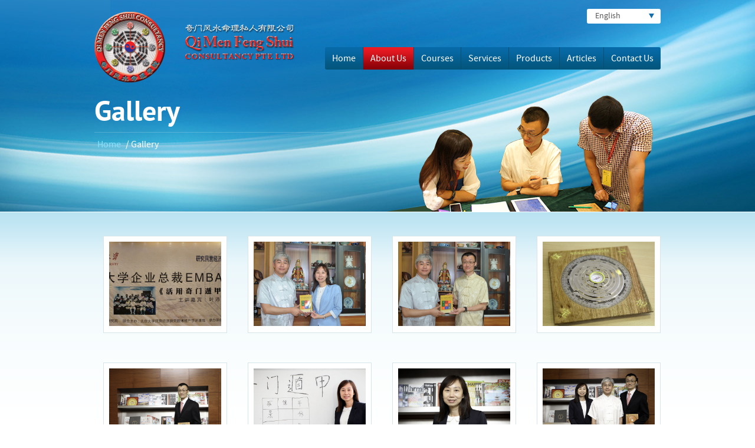

--- FILE ---
content_type: text/html; charset=UTF-8
request_url: http://mqimen.com/gallery/
body_size: 3176
content:
<!DOCTYPE html>
<!--[if IE 7]>
<html class="ie ie7" lang="en-US">
<![endif]-->
<!--[if IE 8]>
<html class="ie ie8" lang="en-US">
<![endif]-->
<!--[if !(IE 7) & !(IE 8)]><!-->
<html lang="en-US">
<!--<![endif]-->
<head>
<link rel="shortcut icon" href="http://mqimen.com/wp-content/themes/qimenfengshui/favicon.ico" type="image/x-icon">
<link rel="icon" href="http://mqimen.com/wp-content/themes/qimenfengshui/favicon.ico" type="image/x-icon">
	<meta charset="UTF-8">
	<meta name="viewport" content="width=device-width">
	<title>Gallery | Qimen Feng Shui Consultancy</title>
	<link rel="profile" href="http://gmpg.org/xfn/11">
	<link rel="pingback" href="http://mqimen.com/xmlrpc.php">
	<!--[if lt IE 9]>
	<script src="http://mqimen.com/wp-content/themes/qimenfengshui/js/html5.js"></script>
	<![endif]-->
    <link href="http://mqimen.com/wp-content/themes/qimenfengshui/css/reset.css" rel="stylesheet" type="text/css" media="all" />
    <link href="http://mqimen.com/wp-content/themes/qimenfengshui/css/template.css" rel="stylesheet" type="text/css" media="all" />	
    <link href="http://mqimen.com/wp-content/themes/qimenfengshui/css/responsive.css" rel="stylesheet" type="text/css" media="all" />
    <link href="http://mqimen.com/wp-content/themes/qimenfengshui/css/jquery.bxslider.css" rel="stylesheet" type="text/css" media="all" />
    <link href="http://mqimen.com/wp-content/themes/qimenfengshui/css/asPopup.css" rel="stylesheet" type="text/css" media="all" />
    
	<script src="http://mqimen.com/wp-content/themes/qimenfengshui/js/jquery-1.11.1.min.js" type="text/javascript"></script>
    <script src="http://mqimen.com/wp-content/themes/qimenfengshui/js/jquery.bxslider.min.js" type="text/javascript"></script>
    <script src="http://mqimen.com/wp-content/themes/qimenfengshui/js/jquery-popup.js" type="text/javascript"></script> 
    <script src="http://mqimen.com/wp-content/themes/qimenfengshui/js/common.js" type="text/javascript"></script>
    <script src="http://mqimen.com/wp-content/themes/qimenfengshui/js/scroll.js"></script>
	
  
 <style>
   h2, h5 {margin-bottom:30px;}
  p {text-align: justify; margin-top:10px; margin-bottom:20px;}
   @media (min-width:768px) {
     #containt .gallery-box {margin-left:15px; margin-bottom:10px;}
     }
   @media (min-width: 768px) and (max-width: 934px) {
   .col-6-12 {width: 70%;}
   .grid.grid-pad .col-6-12 {width: 30%;}
     }
   @media (max-width: 767px) {
     #containt .gallery-box {margin-right: 15px; margin-bottom: 10px;}
     }
  </style> 
</head>

<body>
<div id="wrapper"> 

<!---Top Bg Start--->
  
  <div class="top-bg about"> 
    <!---Header Start--->
    <div id="header">
      <div class="row">
        <div class="col col-1-1">
          <div class="logo"><img style="max-width: 100%;height:auto" src="http://mqimen.com/wp-content/uploads/2014/12/qimen-logo.png" alt="Qimen Fengshui Consultancy" title="Qimen Fengshui Consultancy homepage" /></div>
          <div class="header-right">
            <ul class="dropdown floatR">
              <li><a href="#">English &nbsp;&nbsp;&nbsp;&nbsp;&nbsp;&nbsp;&nbsp;&nbsp;&nbsp; <img src="http://mqimen.com/wp-content/themes/qimenfengshui/images/icon-down.png"></a>
                <div class="subs">
                  <div>
                    <ul>
                      <li>
                        <ul>
                          <li>
                                                    <a href="http://mqimen.com/home-page/gallery-chinese/">中文</a>
					                                </li>
                        </ul>
                      </li>
                    </ul>
                  </div>
                </div>
              </li>
            </ul>
            <div class="navigation">
              <ul class="mainmenu">
                <div class="menu-mainmenu-container"><ul id="menu-mainmenu" class="menu"><li id="menu-item-49" class="menu-item menu-item-type-post_type menu-item-object-page menu-item-49"><a href="http://mqimen.com/home-page/">Home</a></li>
<li id="menu-item-1116" class="menu-item menu-item-type-post_type menu-item-object-page current-menu-ancestor current-menu-parent current_page_parent current_page_ancestor menu-item-has-children menu-item-1116"><a href="http://mqimen.com/about-us/">About Us</a>
<ul class="sub-menu">
	<li id="menu-item-1289" class="menu-item menu-item-type-post_type menu-item-object-page current-menu-item page_item page-item-774 current_page_item menu-item-1289"><a href="http://mqimen.com/gallery/">Gallery</a></li>
</ul>
</li>
<li id="menu-item-193" class="menu-item menu-item-type-post_type menu-item-object-page menu-item-193"><a href="http://mqimen.com/courses/">Courses</a></li>
<li id="menu-item-194" class="menu-item menu-item-type-post_type menu-item-object-page menu-item-194"><a href="http://mqimen.com/services/">Services</a></li>
<li id="menu-item-192" class="menu-item menu-item-type-post_type menu-item-object-page menu-item-192"><a href="http://mqimen.com/product/">Products</a></li>
<li id="menu-item-1248" class="menu-item menu-item-type-post_type menu-item-object-page menu-item-1248"><a href="http://mqimen.com/articles/">Articles</a></li>
<li id="menu-item-265" class="menu-item menu-item-type-post_type menu-item-object-page menu-item-265"><a href="http://mqimen.com/contact-us/">Contact Us</a></li>
</ul></div>              </ul>
            </div>
            <!---Mobile Navigation Start--->
            <div class="mobile-nav">
              <div class="mobile-menu"><a href="javascript:void(0)" ></a></div>
              <ul class="mobile-navigation">
                <div class="menu-mainmenu-container"><ul id="menu-mainmenu-1" class="menu"><li class="menu-item menu-item-type-post_type menu-item-object-page menu-item-49"><a href="http://mqimen.com/home-page/">Home</a></li>
<li class="menu-item menu-item-type-post_type menu-item-object-page current-menu-ancestor current-menu-parent current_page_parent current_page_ancestor menu-item-has-children menu-item-1116"><a href="http://mqimen.com/about-us/">About Us</a>
<ul class="sub-menu">
	<li class="menu-item menu-item-type-post_type menu-item-object-page current-menu-item page_item page-item-774 current_page_item menu-item-1289"><a href="http://mqimen.com/gallery/">Gallery</a></li>
</ul>
</li>
<li class="menu-item menu-item-type-post_type menu-item-object-page menu-item-193"><a href="http://mqimen.com/courses/">Courses</a></li>
<li class="menu-item menu-item-type-post_type menu-item-object-page menu-item-194"><a href="http://mqimen.com/services/">Services</a></li>
<li class="menu-item menu-item-type-post_type menu-item-object-page menu-item-192"><a href="http://mqimen.com/product/">Products</a></li>
<li class="menu-item menu-item-type-post_type menu-item-object-page menu-item-1248"><a href="http://mqimen.com/articles/">Articles</a></li>
<li class="menu-item menu-item-type-post_type menu-item-object-page menu-item-265"><a href="http://mqimen.com/contact-us/">Contact Us</a></li>
</ul></div>              </ul>
            </div>
            <!---Mobile Navigation End---> 
          </div>
        </div>
      </div>
    </div>
    <!---Header End---> 

    <!---Bnnaer Start--->
    <div class="banner">
      <div class="row">
        <div class="col col-1-2">
          <div class="banner-left floatL">
            <h1>Gallery</h1>
            <div class="about-border"><img src="http://mqimen.com/wp-content/themes/qimenfengshui/images/about-border.png"></div>
            <div class="breadcrumb">
			<div class="breadcrumb"><a href="http://mqimen.com">Home</a>  / Gallery</div></div>
          </div>
        </div>
        <div class="col col-1-2">
          <div class="about-img floatR"><img src="http://mqimen.com/wp-content/uploads/2014/12/services-banner.png" style="margin-top:1px;"></div>
        </div>
      </div>
    </div>
    <!---Bnnaer End---> 
  </div>
<!---Top Bg End---> 
<!--Container Start-->
<div id="containt"> 
<div class="welcome gallery-welcome">
<div class="row">
<div class="col col-1-4">
<div class="gallery-box"><a class="popup-gallery" href="http://mqimen.com/wp-content/uploads/2015/01/QMDJ-1.png" data-popup-group="gallery5" data-popup-autosize="false"> <img src="http://mqimen.com/wp-content/uploads/2015/01/QMDJ.jpg" style="width:100%;" draggable="false" alt="gallery-contain"/></a></div>
</div>
<div class="col col-1-4">
<div class="gallery-box"><a class="popup-gallery" href="http://mqimen.com/wp-content/uploads/2014/12/QMDJ1.jpg" data-popup-group="gallery5" data-popup-autosize="false"><img src="http://mqimen.com/wp-content/uploads/2014/12/QMDJ1.jpg" style="width:100%;" alt="gallery-contain" /></a></div>
</div>
<div class="col col-1-4">
<div class="gallery-box"><a class="popup-gallery" href="http://mqimen.com/wp-content/uploads/2014/12/QMDJ2.jpg" data-popup-group="gallery5" data-popup-autosize="false"><img src="http://mqimen.com/wp-content/uploads/2014/12/QMDJ2.jpg" style="width:100%;" alt="gallery-contain" /></a></div>
</div>
<div class="col col-1-4">
<div class="gallery-box"><a class="popup-gallery" href="http://mqimen.com/wp-content/uploads/2015/01/QMDJ3.jpg" data-popup-group="gallery5" data-popup-autosize="false"> <img src="http://mqimen.com/wp-content/uploads/2015/01/QMDJ3.jpg" style="width:100%;" alt="gallery-contain" /></a></div>
</div>
<div class="col col-1-4">
<div class="gallery-box"><a class="popup-gallery" href="http://mqimen.com/wp-content/uploads/2015/01/QMDJ4.jpg" data-popup-group="gallery5" data-popup-autosize="false"> <img src="http://mqimen.com/wp-content/uploads/2015/01/QMDJ4.jpg" style="width:100%;" alt="gallery-contain" /></a></div>
</div>
<div class="col col-1-4">
<div class="gallery-box"><a class="popup-gallery" href="http://mqimen.com/wp-content/uploads/2015/01/QMDJ5.jpg" data-popup-group="gallery5" data-popup-autosize="false"> <img src="http://mqimen.com/wp-content/uploads/2015/01/QMDJ5.jpg" style="width:100%;" alt="gallery-contain" /></a></div>
</div>
<div class="col col-1-4">
<div class="gallery-box"><a class="popup-gallery" href="http://mqimen.com/wp-content/uploads/2015/01/QMDJ6.jpg" data-popup-group="gallery5" data-popup-autosize="false"> <img src="http://mqimen.com/wp-content/uploads/2015/01/QMDJ6.jpg" style="width:100%;" alt="gallery-contain" /></a></div>
</div>
<div class="col col-1-4">
<div class="gallery-box"><a class="popup-gallery" href="http://mqimen.com/wp-content/uploads/2015/01/QMDJ7.jpg" data-popup-group="gallery5" data-popup-autosize="false"> <img src="http://mqimen.com/wp-content/uploads/2015/01/QMDJ7.jpg" style="width:100%;" alt="gallery-contain" /></a></div>
</div>
<div class="col col-1-4">
<div class="gallery-box"><a class="popup-gallery" href="http://mqimen.com/wp-content/uploads/2015/01/QMDJ8.jpg" data-popup-group="gallery5" data-popup-autosize="false"> <img src="http://mqimen.com/wp-content/uploads/2015/01/QMDJ8.jpg" style="width:100%;" alt="gallery-contain" /></a></div>
</div>
<div class="col col-1-4">
<div class="gallery-box"><a class="popup-gallery" href="http://mqimen.com/wp-content/uploads/2015/01/QMDJ9.jpg" data-popup-group="gallery5" data-popup-autosize="false"> <img src="http://mqimen.com/wp-content/uploads/2015/01/QMDJ9.jpg" style="width:100%;" alt="gallery-contain" /></a></div>
</div>
<div class="col col-1-4">
<div class="gallery-box"><a class="popup-gallery" href="http://mqimen.com/wp-content/uploads/2015/01/QMDJ10.jpg" data-popup-group="gallery5" data-popup-autosize="false"> <img src="http://mqimen.com/wp-content/uploads/2015/01/QMDJ10.jpg" style="width:100%;" alt="gallery-contain" /></a></div>
</div>
<div class="col col-1-4">
<div class="gallery-box"><a class="popup-gallery" href="http://mqimen.com/wp-content/uploads/2015/01/QMDJ11.jpg" data-popup-group="gallery5" data-popup-autosize="false"> <img src="http://mqimen.com/wp-content/uploads/2015/01/QMDJ11.jpg" style="width:100%;" alt="gallery-contain" /></a></div>
</div>
<div class="col col-1-4">
<div class="gallery-box"><a class="popup-gallery" href="http://mqimen.com/wp-content/uploads/2015/01/QMDJ12.jpg" data-popup-group="gallery5" data-popup-autosize="false"> <img src="http://mqimen.com/wp-content/uploads/2015/01/QMDJ12.jpg" style="width:100%;" alt="gallery-contain" /></a></div>
</div>
<div class="col col-1-4">
<div class="gallery-box"><a class="popup-gallery" href="http://mqimen.com/wp-content/uploads/2015/01/QMDJ13.jpg" data-popup-group="gallery5" data-popup-autosize="false"> <img src="http://mqimen.com/wp-content/uploads/2015/01/QMDJ13.jpg" style="width:100%;" alt="gallery-contain" /></a></div>
</div>
<div class="col col-1-4">
<div class="gallery-box"><a class="popup-gallery" href="http://mqimen.com/wp-content/uploads/2015/01/QMDJ14.jpg" data-popup-group="gallery5" data-popup-autosize="false"> <img src="http://mqimen.com/wp-content/uploads/2015/01/QMDJ14.jpg" style="width:100%;" alt="gallery-contain" /></a></div>
</div>
<div class="col col-1-4">
<div class="gallery-box"><a class="popup-gallery" href="http://mqimen.com/wp-content/uploads/2015/01/QMDJ15.jpg" data-popup-group="gallery5" data-popup-autosize="false"> <img src="http://mqimen.com/wp-content/uploads/2015/01/QMDJ15.jpg" style="width:100%;" alt="gallery-contain" /></a></div>
</div>
<div class="col col-1-4">
<div class="gallery-box"><a class="popup-gallery" href="http://mqimen.com/wp-content/uploads/2015/01/QMDJ16.jpg" data-popup-group="gallery5" data-popup-autosize="false"> <img src="http://mqimen.com/wp-content/uploads/2015/01/QMDJ16.jpg" style="width:100%;" alt="gallery-contain" /></a></div>
</div>
<div class="col col-1-4">
<div class="gallery-box"><a class="popup-gallery" href="http://mqimen.com/wp-content/uploads/2015/01/QMDJ17.jpg" data-popup-group="gallery5" data-popup-autosize="false"> <img src="http://mqimen.com/wp-content/uploads/2015/01/QMDJ17.jpg" style="width:100%;" alt="gallery-contain" /></a></div>
</div>
</div>
</div></div>
<!--Container End-->

 <!---Footer Start--->
  <div id="footer"> 
  <script type="text/javascript">
        $(document).ready(function() {
			$('.popup-gallery').popup();
        });
</script>


    <script type="text/javascript">
        $(document).ready(
          
          function() {
    $("img").bind("contextmenu",function(e){
       return false;
      }); 
            $("img").mousedown(function(){
    return false;
});
              (function($){
    
      $.fn.ctrl = function(key, callback) {

        // Hey, this does not work on Mac OsX!
        // On Mac we should capture Cmd key instead.
        // Anyone having time can add the feature.
        // TODO: read this
        // http://stackoverflow.com/questions/3902635/how-does-one-capture-a-macs-command-key-via-javascript

    	if (!$.isArray(key)) {
           key = [key];
        }
    	callback = callback || function(){ return false; }
        return $(this).keydown(function(e) {

    		$.each(key,function(i,k){
    			if(e.keyCode == k.toUpperCase().charCodeAt(0) && e.ctrlKey) {
    				return callback(e);
    			}
    		});
    		return true;
        });
    };
    
    
    $.fn.disableSelection = function() {

    	this.ctrl(['a','s','c']);

        return this.attr('unselectable', 'on')
                   .css({'-moz-user-select':'-moz-none',
                         '-moz-user-select':'none',
    					 '-o-user-select':'none',
    					 '-khtml-user-select':'none',
    					 '-webkit-user-select':'none',
    					 '-ms-user-select':'none',
    					 'user-select':'none'})
    	           .bind('selectstart', function(){ return false; });
    };
    
    })(jQuery);



    $(':not(input,select,textarea)').disableSelection();
}); 
        </script>
 <!---Coppyright Start--->
    <div class="coppyright">
      <div class="row">
        <div class="col col-1-2"> <img src="http://mqimen.com/wp-content/themes/qimenfengshui/images/footer-logo.png">
          <div class="text-navblue">© 2014 Qi Men Feng Shui Consultancy Pte Ltd. </div>
          <a href="http://mqimen.com/home-page/privacy/"> Privacy Policy</a> </div>
        <div class="col col-1-2"> <a href="#" class="scrollToTop floatR"><img src="http://mqimen.com/wp-content/themes/qimenfengshui/images/scroll-up.png"></a>
          <div class="footer-nav floatR">
           <div class="menu-footer-container"><ul id="menu-footer" class="menu"><li id="menu-item-155" class="menu-item menu-item-type-post_type menu-item-object-page menu-item-155"><a href="http://mqimen.com/home-page/">Home Page</a></li>
<li id="menu-item-160" class="menu-item menu-item-type-post_type menu-item-object-page menu-item-160"><a href="http://mqimen.com/about-us/">About Us</a></li>
<li id="menu-item-323" class="menu-item menu-item-type-post_type menu-item-object-page menu-item-323"><a href="http://mqimen.com/sitemap/">Sitemap</a></li>
<li id="menu-item-158" class="menu-item menu-item-type-post_type menu-item-object-page menu-item-158"><a href="http://mqimen.com/contact-us/">Contact Us</a></li>
</ul></div>           
          </div>
        </div>
      </div>
    </div>
    <!---Coppyright End---> 
  </div>
  <!---Footer End---> 
</div>
<script>
$(document).ready(function(){
  $('.slider1').bxSlider({
    slideWidth: 270,
    minSlides: 1,
    maxSlides: 3,
    slideMargin: 10
  });
});
</script>    
<script type="text/javascript">
        $(document).ready(
          
          function() {
    $("img").bind("contextmenu",function(e){
       return false;
      }); 
            $("img").mousedown(function(){
    return false;
});
              (function($){
    
      $.fn.ctrl = function(key, callback) {

        // Hey, this does not work on Mac OsX!
        // On Mac we should capture Cmd key instead.
        // Anyone having time can add the feature.
        // TODO: read this
        // http://stackoverflow.com/questions/3902635/how-does-one-capture-a-macs-command-key-via-javascript

    	if (!$.isArray(key)) {
           key = [key];
        }
    	callback = callback || function(){ return false; }
        return $(this).keydown(function(e) {

    		$.each(key,function(i,k){
    			if(e.keyCode == k.toUpperCase().charCodeAt(0) && e.ctrlKey) {
    				return callback(e);
    			}
    		});
    		return true;
        });
    };
    
    
    $.fn.disableSelection = function() {

    	this.ctrl(['a','s','c']);

        return this.attr('unselectable', 'on')
                   .css({'-moz-user-select':'-moz-none',
                         '-moz-user-select':'none',
    					 '-o-user-select':'none',
    					 '-khtml-user-select':'none',
    					 '-webkit-user-select':'none',
    					 '-ms-user-select':'none',
    					 'user-select':'none'})
    	           .bind('selectstart', function(){ return false; });
    };
    
    })(jQuery);



    $(':not(input,select,textarea)').disableSelection();
}); 
        </script>
</body>
</html>
<!---Footer Start--->

<!---Footer End---> 
</div>
<script type="text/javascript">
//bx Slider
	mode: 'fade',
	
 $('.bxslider').bxSlider({
  mode: 'fade',
  auto: true,
  autoControls: true,
  pause: 5000
});
  
</script>

  <script type="text/javascript">
      //  $(document).ready(function() {
		//	$('.popup-gallery').popup();
     //   });
</script> 

--- FILE ---
content_type: text/css
request_url: http://mqimen.com/wp-content/themes/qimenfengshui/css/template.css
body_size: 4680
content:
@charset "utf-8";
/* CSS Document */

/*------------------------------------------------
COMMON
------------------------------------------------*/
body{font:16px/25px 'source_sans_proregular', Arial, Helvetica, sans-serif; color:#555555; overflow-x:hidden;}

html, body{width:100%; height:100%;}

/*Fonts*/
@font-face{font-weight: normal; font-style: normal;}
@font-face {
    font-family: 'source_sans_prosemibold';
    src: url('../fonts/sourcesanspro-semibold-webfont.eot');
    src: url('../fonts/sourcesanspro-semibold-webfont.eot?#iefix') format('embedded-opentype'),
         url('../fonts/sourcesanspro-semibold-webfont.woff2') format('woff2'),
         url('../fonts/sourcesanspro-semibold-webfont.woff') format('woff'),
         url('../fonts/sourcesanspro-semibold-webfont.ttf') format('truetype'),
         url('../fonts/sourcesanspro-semibold-webfont.svg#source_sans_prosemibold') format('svg');
  }
@font-face {
    font-family: 'source_sans_proregular';
    src: url('../fonts/sourcesanspro-regular-webfont.eot');
    src: url('../fonts/sourcesanspro-regular-webfont.eot?#iefix') format('embedded-opentype'),
         url('../fonts/sourcesanspro-regular-webfont.woff2') format('woff2'),
         url('../fonts/sourcesanspro-regular-webfont.woff') format('woff'),
         url('../fonts/sourcesanspro-regular-webfont.ttf') format('truetype'),
         url('../fonts/sourcesanspro-regular-webfont.svg#source_sans_proregular') format('svg');
} 
@font-face {
    font-family: 'source_sans_prolight';
    src: url('../fonts/sourcesanspro-light-webfont.eot');
    src: url('../fonts/sourcesanspro-light-webfont.eot?#iefix') format('embedded-opentype'),
         url('../fonts/sourcesanspro-light-webfont.woff2') format('woff2'),
         url('../fonts/sourcesanspro-light-webfont.woff') format('woff'),
         url('../fonts/sourcesanspro-light-webfont.ttf') format('truetype'),
         url('../fonts/sourcesanspro-light-webfont.svg#source_sans_prolight') format('svg');
} 
@font-face {
	font-family: 'HelveticaLTStd-Roman';
	src: url('../fonts/HelveticaLTStd-Roman.eot?') format('eot'), 
	     url('../fonts/HelveticaLTStd-Roman.otf')  format('opentype'),
	     url('../fonts/HelveticaLTStd-Roman.woff') format('woff'), 
	     url('../fonts/HelveticaLTStd-Roman.ttf')  format('truetype'),
	     url('../fonts/HelveticaLTStd-Roman.svg#HelveticaLTStd-Roman') format('svg');
}
@font-face {
    font-family: 'pt_sansbold';
    src: url('../fonts/pts75f-webfont.eot');
    src: url('../fonts/pts75f-webfont.eot?#iefix') format('embedded-opentype'),
         url('../fonts/pts75f-webfont.woff2') format('woff2'),
         url('../fonts/pts75f-webfont.woff') format('woff'),
         url('../fonts/pts75f-webfont.ttf') format('truetype'),
         url('../fonts/pts75f-webfont.svg#pt_sansbold') format('svg');
}
@font-face {
    font-family: 'source_sans_probold';
    src: url('../fonts/sourcesanspro-bold-webfont.eot');
    src: url('../fonts/sourcesanspro-bold-webfont.eot?#iefix') format('embedded-opentype'),
         url('../fonts/sourcesanspro-bold-webfont.woff2') format('woff2'),
         url('../fonts/sourcesanspro-bold-webfont.woff') format('woff'),
         url('../fonts/sourcesanspro-bold-webfont.ttf') format('truetype'),
         url('../fonts/sourcesanspro-bold-webfont.svg#source_sans_probold') format('svg');
}

/*------------------------------------------------
INLINE HELPER
------------------------------------------------*/
.clear{ clear:both}
/*Float*/
.floatL{float:left;}
.floatR{float:right;}
.floatN{float:none !important;}

/*Font Family*/


/*Heading*/
h1, h2, h3, h4, h5, h6{font-weight:normal;}

h1{font:48px/30px 'pt_sansbold', Arial, Helvetica, sans-serif;}
h2{font:30px 'source_sans_prosemibold', Arial, Helvetica, sans-serif; margin:0 0 10px 0;}
h3{font:26px 'source_sans_prosemibold', Arial, Helvetica, sans-serif;}
h5{font:20px 'source_sans_proregular', Arial, Helvetica, sans-serif;}

/*Font Size*/
.font12{font-size:12px; line-height:22px;}
.font16{font-size:16px; line-height:36px;}
.font18{font-size:18px; line-height:38px;}
.font20{font-size:20px; line-height:40px;}
.font22{font-size:22px; line-height:42px;}
.font24{font-size:24px; line-height:44px;}
.font26{font-size:26px; line-height:46px;}
.font28{font-size:28px; line-height:48px;}
.font30{font-size:30px; line-height:50px;}
.font32{font-size:32px; line-height:52px;}
.font34{font-size:34px; line-height:54px;}
.font36{font-size:36px; line-height:56px;}

strong{font-family:'source_sans_probold', Arial, Helvetica, sans-serif;}


/*Text Align*/
.text-alignR{text-align:right;}
.text-alignL{text-align:left;}
.text-alignC{text-align:center;}
.text-alignN{text-align:none;}

/*Text Color*/
.text-blue{color:#0069a7;}
.text-navblue{ color:#a1cadb;}

/*Color*/
.orange{background:#ff9c00;}

/*Background*/
.bg-color{display:inline-block; padding:0 5px; border-radius:3px; -webkit-border-radius:3px; -moz-border-radius:3px; -o-border-radius:3px;}

/*Button*/
.btn{font:16px 'source_sans_proregular', Arial, Helvetica, sans-serif; border-radius:3px; -webkit-border-radius:3px; background-image:url(../images/navigation-bg.png); -moz-border-radius:3px; -o-border-radius:3px; padding:7px 10px 8px 10px; display:inline-block; color:#fff;}
.btn:hover{ background-image:url(../images/button-bg.png);}
/*Space*/
.space5, .space10, .space20, .space30, .space40, .space50, .space60, .space70, .space80, .space90, .space100{clear:both; display:block;}
.space5{height:5px;}
.space10{height:10px;}
.space20{height:20px;}
.space30{height:30px;}
.space40{height:40px;}
.space50{height:50px;}
.space60{height:60px;}
.space70{height:70px;}
.space80{height:80px;}
.space90{height:90px;}
.space100{height:100px;}

/*padding*/
.padding-BN{padding-bottom:0px !important;}

/*Transition*/
a, a:hover{transition: all .3s ease-in-out; -moz-transition: all .3s ease-in-out; -webkit-transition: all .3s ease-in-out;  -o-transition: all .3s ease-in-out;}

/*Grid*/
.row {width: 100%; margin: 0 auto; max-width: 1000px; *zoom:1; padding:0 10px; }
.row:before, .row:after {content: " "; display: table;}
.row:after {clear: both;}
[class*='col-'] {float: left;}
.col {padding:0 10px;}
.push-right {float: right;}
.push-left {float: right;}

.col-1-1 {width: 100%;}
.col-2-3, .col-8-12 {width: 66.66%;}
.col-1-2, .col-6-12 {width: 50%;}
.col-1-3, .col-4-12 {width: 33.33%;}
.col-1-4, .col-3-12 {width: 25%;}
.col-1-5 {width: 20%;}
.col-1-6, .col-2-12 {width: 16.667%;}
.col-1-7 {width: 14.28%;}
.col-1-8 {width: 12.5%;}
.col-1-9 {width: 11.1%;}
.col-1-10 {width: 10%;}
.col-1-11 {width: 9.09%;}
.col-1-12 {width: 8.33%}
.col-11-12 {width: 91.66%}
.col-10-12 {width: 83.333%;}
.col-9-12 {width: 75%;}
.col-5-12 {width: 41.66%;}
.col-7-12 {width: 58.33%}

/*Forms*/
select:focus, #search:focus{ outline:0;}
button{ border:none; cursor:pointer;}
label{ width:20%; float:left;padding:5px 15px 5px 0; text-align:left; font-family:'source_sans_probold'; font-size:16px; color:#555555;}
input, textarea{ width:80%; padding:7px; margin:0; background:#f5f5f5; border:1px solid #ebebeb; box-shadow: inset 2px 2px 2px rgba(0, 0, 0, 0.09); float:right;}
select{ border:none;border-radius:3px;-webkit-border-radius:3px;-o-border-radius:3px;-ms-border-radius:3px;-moz-border-radius:3px; padding:8px 12px; margin:0;}
option{ padding:20px 0}
option:focus{ background:#F00}
.error-function{ background:#da5455; color:#fff;}
.error-function-fill{ border:1px solid #da5455}

/*------------------------------------------------
WRAPPER
------------------------------------------------*/
#wrapper{width:100%; float:left; min-height:100%; height: auto !important; height:100%; margin:0 auto;}

/*------------------------------------------------
HEADER
------------------------------------------------*/
.top-bg{ width:100%; background-image:url(../images/main-bg.jpg); background-repeat:no-repeat; background-position:center; max-height:610px;}
#header{ position:relative; width:100%; }
#header .header-bg img{ width:100%;}
#header .logo{ margin:20px 0 0 0; display:inline-block; float:left;}
#header .header-right{ display:inline-block; float:right; margin:15px 0px 0 0; width:62%;}
#header .header-right select{ margin:15px 0 0 0}

/*Select Menu*/
.dropdown{display:inline; text-align:left; position:relative; list-style-type:none;}
.dropdown li img{ float:right; margin:8px 0 0 0;}
.dropdown > li{float:left; padding:0; position:relative; display:table-cell;}
.dropdown > li > a{font-size:14px; color:#555555; display:block; padding:0px 11px 0px 14px; width:125px; position:relative; text-decoration:none; border-radius:3px; -webkit-border-radius:3px; -o-border-radius:20px 0px 0px 20px; -ms-border-radius:3px; -moz-border-radius:3px; background:#fff;}
.dropdown > li.selected  > a{background-color:#fff; z-index:2;}
.dropdown li div{position:relative;}
.dropdown li div div{ display:none; position:absolute; z-index:9999; top:0px; border-top:none;}
.dropdown li div ul{position:relative; width:100%; float:left; list-style-type:none;}
.dropdown li div ul li{margin:0; padding:0;}
.dropdown li ul ul li{margin:0; padding:0;}
.dropdown li ul ul li a{display:block; padding:0 0 0 14px; width:125px; text-decoration:none; font-size:13px; color:#4c4c4c; border-radius:0 0 3px 3px; -webkit-border-radius:0 0 3px 3px; -moz-border-radius:0 0 3px 3px; -o-border-radius:0 0 3px 3px; background:#fff; margin:-2px 0 0 0; border-top:1px solid #d7e4e9;}
.dropdown li ul ul li a:hover{background-color:#ededed;}

/*Navigation*/
/*.navigation{float:right; margin:40px 0 ; }
.mainmenu{display: table;width: 100%; border-radius:3px; margin-left:23px; position:relative;}
.mainmenu li{display: table-cell; border-left:1px solid #044e72; background:url(../images/navigation-bg.png);}
.mainmenu li > a{display: block; font:16px 'source_sans_proregular', Arial, Helvetica, sans-serif;text-align: center;margin: 0 12px; color:#fff; padding:9px 0;}
.mainmenu li:first-child{ border-left:none;border-radius:3px 0px 0px 3px} 
.mainmenu li:last-child{ border-radius:0px 3px 3px 0px}
.mainmenu li:hover{background:url(../images/navigation-hoverbg.png)}
.mainmenu li.selected  > a{background-color:#ededed; z-index:2;position:relative;}
.mainmenun li ul{position:absolute;  left:0px; top:0px; }
.mainmenu li ul li{background-color:#f2f2f2; border:1px solid #dbdbdb; display:none;  z-index:1; width:180px;-moz-box-shadow:0 0 1px 1px rgba(0, 0, 0, 0.1); -ms-box-shadow:0 0 1px 1px rgba(0, 0, 0, 0.1); -o-box-shadow:0 0 1px 1px rgba(0, 0, 0, 0.1); -webkit-box-shadow:0 0 1px 1px rgba(0, 0, 0, 0.1); box-shadow:0 0 1px 1px rgba(0, 0, 0, 0.1);}
.mainmenu li ul{position:relative; width:100%; float:left; list-style-type:none;}
.mainmenu li ul li, .mobile-navigation li ul ul li{margin:0;padding:0;}
.mainmenu li ul ul li a{display:block; padding:9px 20px; text-decoration:none; font-size:14px; color:#4c4c4c; border-bottom:1px solid #dbdbdb;}
.mainmenu li ul ul li a:hover{background-color:#ededed;}*/

.navigation{float:right; margin:40px 0 ; }
.mainmenu{display: table;width: 100%; border-radius:3px; margin-left:23px; position:relative;}
.mainmenu li {display: table-cell; border-left:1px solid #044e72; background:url(../images/navigation-bg.png);}
.mainmenu a {display: block; font:16px 'source_sans_proregular', Arial, Helvetica, sans-serif;text-align: center;margin: 0 12px; color:#fff; padding:9px 0;}
.mainmenu li:first-child{ border-left:none;border-radius:3px 0px 0px 3px} 
.mainmenu li:last-child{ border-radius:0px 3px 3px 0px}
.mainmenu li:hover, .mainmenu .current-menu-item, .mainmenu .current-menu-parent{ background:url(../images/navigation-hoverbg.png)} 
.mainmenu li ul{ display:none;}
.mainmenu li:hover ul{display:block; position:absolute; z-index:50000; left:11%; top:38px; width:150px;background:#03567d; border-radius:3px;-webkit-border-radius:3px;-o-border-radius:3px;-ms-border-radius:3px;-moz-border-radius:3px;}
.mainmenu li ul li{ background:none; display:block;  border-top:1px solid #044e72; border-left:none;}
.mainmenu li ul li a{ display: block; font:14px 'source_sans_prosemibold', Arial, Helvetica, sans-serif;text-align:left;margin: 0 5px; color:#fff; padding:9px 5px;}
.mainmenu li ul li:hover { background:#dd171f ;}


/*Mobile Navigation*/
.mobile-nav{display:none;}
.mobile-menu{display:inline-block; padding:25px; float:right; background:#0069a7 url(../images/icon-menu.png) no-repeat 50% 50%; border-radius:3px; cursor:pointer; margin:20px 0}
.mobile-navigation{display:inline; text-align:left; position:absolute; top:131px; right:0px; list-style-type:none; background-color:#fff;  width:180px; border-radius:3px;}
.mobile-navigation li{padding:0; position:relative;}
.mobile-navigation li > a{border:1px solid transparent; font-size:16px; color:#4c4c4c; display:block; padding:8px 20px; position:relative; text-decoration:none; border-bottom:1px solid #dbdbdb;}
.mobile-navigation li > a img{position:absolute; right:10px; top:16px;}
.mobile-navigation li > a:hover{background-color:#ededed;}
.mobile-navigation li.selected  > a{background-color:#ededed; z-index:2;position:relative;}
.mobile-navigation li ul{position:absolute;  left:-180px; top:0px; }
.mobile-navigation li ul li{background-color:#f2f2f2; border:1px solid #dbdbdb; display:none;  z-index:1; width:180px;-moz-box-shadow:0 0 1px 1px rgba(0, 0, 0, 0.1); -ms-box-shadow:0 0 1px 1px rgba(0, 0, 0, 0.1); -o-box-shadow:0 0 1px 1px rgba(0, 0, 0, 0.1); -webkit-box-shadow:0 0 1px 1px rgba(0, 0, 0, 0.1); box-shadow:0 0 1px 1px rgba(0, 0, 0, 0.1);}
.mobile-navigation li ul{width:100%; list-style-type:none;}
.mobile-navigation li ul li, .mobile-navigation li ul ul li{margin:0;padding:0;}
.mobile-navigation li ul ul li a{display:block; padding:9px 20px; text-decoration:none; font-size:14px; color:#4c4c4c; border-bottom:1px solid #dbdbdb;}
.mobile-navigation li ul ul li a:hover{background-color:#ededed;}
/*.mobile-nav{display:none;}
.mobile-menu{display:inline-block; padding:25px; float:right; background:#0069a7 url(../images/icon-menu.png) no-repeat 50% 50%; border-radius:3px; cursor:pointer; margin:20px 0}
.mobile-menu:hover, .mobile-menu.active{ background:#dd171f url(../images/icon-menu.png) no-repeat 50% 50%;border-radius:3px;}
.mobile-navigation{display:inline; text-align:left; position:absolute; top:131px; right:0px; list-style-type:none; background-color:#fff;  width:180px; border-radius:3px;}
.mobile-navigation div ul > li{padding:0; position:relative;}
.mobile-navigation div ul > li > a{border:1px solid transparent; font-size:16px; color:#4c4c4c; display:block; padding:8px 20px; position:relative; text-decoration:none; border-bottom:1px solid #dbdbdb;}
.mobile-navigation div ul > li > a:hover{background-color:#dd171f; color:#fff;}
.mobile-navigation > li.selected  > a{background-color:#ededed; z-index:2;}*/
/*.mobile-navigation li ul{ display:none;}
.mobile-navigation li:hover ul{display:block; position:absolute; z-index:50000; right:180px; top:0px; width:180px;background:#fff; border-radius:3px;-webkit-border-radius:3px;-o-border-radius:3px;-ms-border-radius:3px;-moz-border-radius:3px;}
.mobile-navigation li ul li{ background:none; display:block;  border-top:1px solid #dbdbdb; border-left:none;}
.mobile-navigation li ul li a{ display: block; font:14px 'source_sans_prosemibold', Arial, Helvetica, sans-serif;text-align:left;margin: 0 5px; color:#4c4c4c; padding:9px 5px;}
.mobile-navigation li ul li:hover{ background:#dd171f ;color:#fff;}*/

/*Banner*/
.banner{ color:#fff; padding:0; margin:0 0 -8px 0;}
.banner .banner-inner{max-width:1000px; margin:0 auto;}
.banner .huge_it_slideshow_image_wrap_1{ margin:0px !important; display:inline-block !important; }
.banner .huge_it_slideshow_dots_thumbnails_1{ bottom:0; right:0; top:initial;}
.banner .huge_it_slideshow_dots_1{ background:#828e95; width:14px; height:14px; margin:5px;}
.banner .huge_it_slideshow_dots_active_1{ background:#ed1b24 !important;}
.banner .huge_it_slideshow_title_text_1, .banner .huge_it_slideshow_description_text_1{ display:none;}
.banner .banner-left{margin:20px 0 0 0;}
/*------------------------------------------------
CONTAINER
------------------------------------------------*/
#containt .welcome{ background-image:url(../images/welcome-bg.png); width:100%;background-repeat:repeat-x; background-color:#ebf7fb; padding:90px 0 15px 0;}
#containt .welcome .welcome-about-img{ width:300px; margin:0 30px 30px 0px; padding:0;}
#containt .about-welcome .welcome-about-img{width:300px; margin:0 0px 30px 30px; padding:0;}
#containt .about-welcome .welcome-about-top{width:300px; margin:55px 0px 30px 30px; padding:0;}
#containt .about-welcome .welcome-about-left{width:300px; margin:0 30px 30px 0px; padding:0;}
#containt .welcome .alignnone { margin:0px 0 -8px 0; width:290px !important;}

/*Service*/
#containt .service{ background:#fff; width:100%; text-align:center; padding:30px 0}
#containt .service .service-img, .banner .map{ border:1px solid #d7e4e9; padding:9px; margin:0 0 0 10px; background:#fff; display:inline-flex}
#containt .gallery-box{ border:1px solid #d7e4e9; padding:9px 9px 3px 9px; margin:0 0 0 0px; background:#fff; display:inline-flex}
.banner .map{ width:100%; margin:0 0 -20px 0;}
#containt .service .service-titel{ background-image:url(../images/service-corner.png); background-repeat:repeat-x; background-position:center;color:#FFF; width:300px; padding:43px 0px 0 0px; margin:-62px -10px 20px 0px ;}
#containt .service .service-titel h3{ background:#0069a7; color:#fff;}
#containt .service .text-blue{ text-decoration:underline; font-family:'source_sans_prosemibold';}
#containt .service .text-blue:hover, .text-blue a:hover, .coppyright a:hover{ color:#dd171f;}

/*Contect Page*/
.contect-welcome .submit{ width:100px; margin-left:5px; cursor:pointer; border-radius:5px; border:none;}
.contect-welcome a{color:#0069a7;}

/*------------------------------------------------
FOOTER
------------------------------------------------*/
.footer{ background:#f5f5f5; width:100%; padding:40px 0;}
.footer .contect-details img{ margin:4px 10px 0px 10px; float:left; vertical-align:middle;}
.footer .contect-details{ margin:10px 16px;}
.footer .contect-info{ display:table;}
.footer .coll-box{ text-align:center;}
.footer .map{ background:#fff; border:1px solid #d7e4e9; padding:9px; width:100%; display:flex;}

/*Coppyright*/
.coppyright{ background-color:#003e70; background-image:url(../images/coppyright-bg.png); background-repeat:repeat-x; background-position:center; color:#fff; padding:25px 0 55px 0;}
.coppyright a{ color:#fff}
.coppyright img{ vertical-align:middle; margin:0 10px 10px 0}
.coppyright .text-navblue{ display:inline-block}
.coppyright .footer-nav, .coppyright .footer-nav ul{ display:inline-block; padding:6px 8px}
.coppyright .footer-nav ul li{ list-style:none; display:inline-block; padding:0 10px;}

/*------------------------------------------------
ABOUT US
------------------------------------------------*/
.about{ min-height:339px; border-bottom:1px solid#fff;}

/*Banner*/
.banner .breadcrumb{ color:#fff;}
.banner .breadcrumb a{ color:#82e3ff; padding:0 5px;}
.banner .breadcrumb a:hover{ color:#fff;}

/*WELCOME*/
#containt .about-welcome, #containt .gallery-welcome{ background-image:url(../images/welcome-aboutbg.png); width:100%;background-repeat:repeat-x; background-color:#fff; padding:40px 0 38px 0;}
#containt .contect-welcome{ background-image:url(../images/welcome-aboutbg.png); width:100%;background-repeat:repeat-x; background-color:#fff; padding:60px 0 38px 0;}
#containt .about-welcome p{ display:-webkit-box;}
#containt .about-welcome .page-list { margin-bottom:100px;}

/*footer*/
.about-footer{ padding:40px 0 60px 0;}

/*------------------------------------------------
GALLERY
------------------------------------------------*/
#containt .gallery-welcome h5{ margin:10px 0}
#containt .gallery-welcome .col{ margin:0 0 40px 0}

/*Service*/
.main-course{ margin:0;}
.main-course ul li{ list-style:inside; list-style-image:url(../images/icon-bullate.png);}
.main-course ul li ul{ margin:0 0 0 50px;}
.main-course ul li ul li{ list-style:inside;}
#containt  .contect-box{ margin:15px 0 0 0;}
#containt form{ width:94%;}
#containt .icon-space{ margin:12px 25px 12px 0 !important;}
#containt .contect-icon{ width:55px; height:55px; text-align:center; background:#0069a7; border-radius:50%;-webkit-border-radius:50%;-o-border-radius:50%;-ms-border-radius:50%;-moz-border-radius:50%; padding:18px 0; display:inline-block; margin:0px 25px 0 0;}
#containt .social-icon{ width:55px; height:55px; text-align:center; background:#94d8ec; border-radius:50%;-webkit-border-radius:50%;-o-border-radius:50%;-ms-border-radius:50%;-moz-border-radius:50%; padding:15px 0; display:inline-block; margin:0px 15px 0 0; cursor:pointer;}
#containt .fecbook:hover{ background:#3b579d}
#containt .youtube:hover, #containt .google:hover{ background:#c00000}
{ background:#000}
#containt .twitter:hover{ background:#17aad5}

/*Fierfox*/
@-moz-document url-prefix() { 
  select{ height:40px;}
  .navigation{ margin:34px 0px 40px 0;}
  
}

.wsp-pages-title{display:none;}

@media (min-width: 960px) {
#header .header-right.chinese-menu {width:57%;}
}
/*Safari*/
/*@media screen and (-webkit-min-device-pixel-ratio:0) {
	.banner .about-img, .banner .service-img, .banner .gallery-img{ margin-top:-45px !important}
 }
*/


/*Tabs*/
#horizontalTab h5, #horizontalTab p span{ font-family:'source_sans_probold'}
#horizontalTab .prod-img{ text-align:right; display:inline-block; float:right; width:40%; border:1px solid #d7e4e9; text-align:center;}
#horizontalTab .pro-detail{ text-align:left;width:55%; display:inline-block; text-align:justify;}
#horizontalTab .pro-border{ width:100%; text-align:center; margin:20px 0;border-bottom:1px solid #d7e4e9}

/* Tab element */
.r-tabs .r-tabs-nav .r-tabs-tab {position: relative;}

/* Tab anchor */
.r-tabs .r-tabs-nav .r-tabs-anchor {display: inline-block;padding: 10px 12px;text-decoration: none;}

/* Disabled tab */
.r-tabs .r-tabs-nav .r-tabs-state-disabled {}

/* Active state tab anchor */
.r-tabs .r-tabs-nav .r-tabs-state-active .r-tabs-anchor {}

/* Info bar */
.r-tabs .r-tabs-nav {margin: 0;padding: 0;}
.r-tabs .r-tabs-tab {display: inline-block;margin: 0;list-style: none;}
.r-tabs .r-tabs-panel {padding: 15px;display: none;}
.r-tabs .r-tabs-accordion-title {display: none;}
.r-tabs .r-tabs-panel.r-tabs-state-active {display: block; float:left;}

@media (max-width: 767px){ #horizontalTab .pro-detail{ width:100%;}
	 #horizontalTab .prod-img{ float:none; display:block;text-align:center; width:100%;}
	 }
@media only screen and (max-width: 768px) {
 #horizontalTab .pro-detail{ width:100%;}
	 #horizontalTab .prod-img{ float:none; display:block;text-align:center; width:100%;}
	 }


@media (min-width: 960px) {
#header .header-right.chinese-menu {width:57%;}
}


--- FILE ---
content_type: text/css
request_url: http://mqimen.com/wp-content/themes/qimenfengshui/css/responsive.css
body_size: 1536
content:
@charset "UTF-8";
/*****************************************
author:		Revival Pixel
email:     	info@revivalpixel.com
website:   	http://www.revivalpixel.com
*****************************************/

/*Desktop*/
.grid-pad [class*='col-'] {float: right;}

@media only screen and (min-width: 960px){
	.r-tabs .r-tabs-nav .r-tabs-anchor{ padding:10px;
  }
}
@media (min-width: 768px) and (max-width: 1100px) {

}
@media (max-width: 1100px){
.banner .banner-shadow-left, .banner .banner-shadow-right{display:none;}
.banner .banner-inner{max-width:1000px; padding:0 20px;}
}
/*iPad and Tablet*/
@media (min-width: 768px) and (max-width: 959px) {
	/*Header*/
	#header{ margin:0px 0 20px 0}
	#header .header-right{ width:0;}
	
	/*navigation*/
	.navigation{ display:none; }
	.mobile-nav{ display:block;position:relative; z-index:99}
	.mobile-navigation{ top:109px;}
	
	/*Banner*/
	.banner-shadow-left, .banner-shadow-right{ display:none;}
	.bx-wrapper {width:100%; margin:20px 0}
	
	/*service*/
	#containt .welcome{ padding:60px 0 15px 0}
	.service .col{ width:100%; position:relative; margin:10px 0;}
	#containt .service .service-titel{ margin:130px -10px 20px -290px;}
	#containt .service .text-blue{ position:absolute; bottom:20px; right:35px;} 
	#containt .service p{ text-align:center;}
	#containt .service-box{display:inline-table}
	
	/*coppyright*/
	.coppyright{ padding:15px 0;}
	.coppyright .col{ width:100%; text-align:center;}
	 .coppyright .footer-nav, .coppyright .footer-nav ul { float:none;}
	 
	 /*Gallery*/
	 .gallery-welcome .col{ width:33.33%;}
	 .gallery-welcome .col img{ width:100%;}
	 
	 /*Conetct*/
	 #containt .social-icon{ width:45px; height:45px; margin:0 5px 0 0; padding:12px 0;}
}
@media (max-width: 979px){
  .mainmenu a {font-size:15px;}
  }
@media (max-width: 850px){
	
	}
	
@media (max-width: 1000px){
	.banner .banner-shadow-left, .banner .banner-shadow-right{display:none;}
	.banner .banner-inner{max-width:1000px; padding:0 20px;}
	.r-tabs .r-tabs-nav .r-tabs-anchor{ padding:9px;}
	 #containt .gallery-welcome .col-1-1{ width:100%;}
	
	}
@media (max-width: 767px){

	.space50{display:none;}
	br{line-height:0px;}
	#containt .about-welcome .welcome-about-imgL{ margin:0 auto; float:none;}
	/*Header*/
	#header{ margin:0px 0 20px 0}
	#header .header-right{ width:0;}
	
	/*navigation*/
	.navigation{ display:none; }
	.mobile-nav{ display:block;position:relative; z-index:999}
	.mobile-navigation{ top:109px;}
	
	/*Banner*/
	.banner-shadow-left, .banner-shadow-right, .banner .about-border{ display:none;}
	.bx-wrapper {width:100%; margin:20px 0}
	.banner-text{ font-size:16px;}
	/*.about{ min-height:414px;}*/
	.banner{ color:#fff; padding:0; margin:0 0 -18px 0;}
	.banner .col{ width:100%;}
	.banner .banner-left{ float:none; text-align:center; margin:-10px 0 30px 0;}
	.banner .about-img{ float:none; margin:0; padding:0; text-align:center;}
	.banner .map{ width:100%;}
	
	/*service*/
	#containt .welcome{ padding:60px 0 15px 0}
	.service .col{ width:100%; position:relative; margin:10px 0;}
	.col{ width:100%; position:relative; margin:10px 0;}
	.service .service-box{ margin:0 20%; display:inline-block;}
	#containt .service .service-titel{ margin:130px -10px 20px -290px;}
	.about-welcome .col{ margin:20px 0}
	.contect-welcome .col{ width:100%}

	/*footer*/
	.footer .col, .footer .map{ width:100%}
	.footer .col-1-4 .text-alignc{ text-align:center}
	.footer h5{ text-align:left}
	.about-footer h5{ text-align:center;}
	/*coppyright*/
	.coppyright{ padding:15px 0;}
	.coppyright .col{ width:100%; text-align:center;}
	 .coppyright .footer-nav, .coppyright .footer-nav ul { float:none;}
	  /*Gallery*/
	 .gallery-welcome .col{ width:50%;}
	 .gallery-welcome .col img{ width:100%;}
	 #containt .gallery-box{ display:block; float: left;}
	a.popup-gallery.floatR {float:left;}
  .product .col-4-12, 
  .product .col-6-12, 
  .product .col-8-12{ width: 100%}
  
  /*Product*/
  .r-tabs{ width:100%; float:left;}
 #containt .gallery-welcome .col-1-1{ width:100%;}
 .r-tabs .r-tabs-nav .r-tabs-anchor{ padding:0;}
}

@media (max-width: 720px) {
	/*Banner*/
	.bx-wrapper{ margin:0 auto 0 !important;}
	#containt .welcome{ padding:60px 0 15px 0;}
	.banner-text{ font-size:14px; padding:10px 20px;}
	
	/*Welcome*/
	#containt .welcome .welcome-about-img{ margin:0 auto; float:none;}
	#containt .about-welcome .welcome-about-imgL{ margin:0 auto; float:none;}
	.service .service-box{ margin:0;}
	.bx-wrapper .bx-pager, .bx-wrapper .bx-controls-auto{ bottom:14px;}
	.about-welcome .col{ margin:20px 0}
	/*Coppyright*/
	.coppyright{ background-image:none;}
	
}

@media (min-width:768px) {
	#containt .about-welcome .welcome-about-imgL{width:100%;}
	/*Product*/
	.r-tabs{ width:100%; float:left;}
	/*#containt .gallery-welcome .col{ width:100%;}*/

}

@media only screen and (min-width: 481px) and (max-width: 767px) {
}

@media only screen and (max-width: 532px) {
	/*.about{ height:511px;}*/
	#header .mobile-menu, #header .header-right select{ margin:0 0 20px 0}
	#header .header-right{ float:left; width:100%;}
	#header .logo{ float:none; text-align:center; display:block; margin:20px 0}
	.mobile-menu{ float:left;}
	.mobile-navigation{ left:0; top:83px;}
	.mobile-navigation li ul{ right:auto; left:180px;}
	
	/*Banner*/
	.bx-wrapper .bx-pager .bx-pager-item, .bx-wrapper .bx-controls-auto .bx-controls-auto-item{ display:none !important;}
	 /*Gallery*/
/*	.gallery-welcome .col{ width:100%;}*/
	#containt .contect-welcome{ padding:60px 0 20px 0 !important;}
	 
	 /*Fierfox*/
	 @-moz-document url-prefix() { 
    .mobile-navigation{ left:0; top:50px;}
	
  
}


	}
@media only screen and (max-width: 480px) {
	.space50{display:none;}
	br{line-height:0px;}
	#containt .about-welcome .welcome-about-imgL{ margin:0 auto; float:none;}
	.mobile-navigation{ top:51px;}
	
	input, textarea, label, #containt form{ width:100%;}
	#containt .welcome{ padding:20px 0 15px 0;}
	#containt .gallery-box{ display:block; float:none;}
	 #containt .social-icon{ margin:10px 5px;}
	 .gallery-welcome .col{ width:100%;}
	
}

--- FILE ---
content_type: text/css
request_url: http://mqimen.com/wp-content/themes/qimenfengshui/css/asPopup.css
body_size: 1633
content:
.popup-body {
  padding-right: 17px;
  overflow: hidden;
}
.popup-overlay {
  position: fixed;
  top: 0;
  left: 0;
  z-index: 902;
  width: 100%;
  height: 100%;
  overflow: hidden;
  background: #0b0b0b;
  opacity: 0.8;
}
.popup-wrap {
  position: fixed;
  top: 0;
  left: 0;
  z-index: 903;
  width: 100%;
  height: 100%;
  overflow-x: hidden;
  overflow-y: auto;
  outline: 0!important;
}
.popup-wrap .popup-container {
  position: absolute;
  top: 0;
  left: 0;
  width: 100%;
  height: 100%;
  padding: 0 8px;
  text-align: center;
  -webkit-box-sizing: border-box;
  box-sizing: border-box;
}
.popup-wrap .popup-container:before {
  display: inline-block;
  height: 100%;
  vertical-align: middle;
  content: '';
}
.popup-wrap .popup-container .popup-content-wrap {
  position: relative;
  z-index: 505;
  display: inline-block;
  /*max-width: 100%;*/
  margin: 0 auto;
  text-align: left;
  vertical-align: middle;
}
.popup-wrap .popup-container .popup-infoBar {
  position: absolute;
  bottom: 0;
  left: 0;
  width: 100%;
  height: 30px;
}
.popup-wrap .popup-container .popup-infoBar .popup-title {
  padding-right: 36px;
  line-height: 18px;
  color: #f3f3f3;
  text-align: left;
  word-break: break-word;
}
.popup-wrap .popup-container .popup-infoBar .popup-counter {
  position: absolute; display:none;
  top: 0;
  right: 0;
  font-size: 12px;
  line-height: 18px;
  color: #ccc;
}
.popup-wrap .popup-container .popup-close {
  position: absolute; padding:12px 0 !important;
  top: 0;
  right: 0;
  width: 30px;
  height: 30px;
  padding: 0;
  font-family: Arial, Baskerville, monospace;
  font-size: 28px;
  font-style: normal;
  line-height: 0px;
  text-align: center;
  text-decoration: none;
  border: none;
  opacity: 0.65;
}
.popup-wrap .popup-container .popup-close:hover,
.popup-wrap .popup-container .popup-close:active {
  opacity: 1;
}
.popup-wrap .popup-container .popup-next,
.popup-wrap .popup-container .popup-prev {
  position: fixed;
  opacity: 0.65;
  margin: 0;
  top: 50%;
  margin-top: -55px;
  padding: 0;
  width: 90px;
  height: 110px;
  -webkit-tap-highlight-color: rgba(0, 0, 0, 0);
  z-index: 600;
}
.popup-wrap .popup-container .popup-next:active,
.popup-wrap .popup-container .popup-prev:active {
  margin-top: -54px;
}
.popup-wrap .popup-container .popup-next:hover,
.popup-wrap .popup-container .popup-prev:hover,
.popup-wrap .popup-container .popup-next:focus,
.popup-wrap .popup-container .popup-prev:focus {
  opacity: 1;
}
.popup-wrap .popup-container .popup-next:before,
.popup-wrap .popup-container .popup-prev:before,
.popup-wrap .popup-container .popup-next:after,
.popup-wrap .popup-container .popup-prev:after {
  content: '';
  display: block;
  width: 0;
  height: 0;
  position: absolute;
  left: 0;
  top: 0;
  margin-top: 35px;
  margin-left: 35px;
  border: solid transparent;
}
.popup-wrap .popup-container .popup-next:after,
.popup-wrap .popup-container .popup-prev:after {
  opacity: 0.65;
  border-top-width: 12px;
  border-bottom-width: 12px;
  top: 8px;
}
.popup-wrap .popup-container .popup-next:before,
.popup-wrap .popup-container .popup-prev:before {
  border-top-width: 20px;
  border-bottom-width: 20px;
}
.popup-wrap .popup-container .popup-next {
  right: 0;
}
.popup-wrap .popup-container .popup-next:after {
  border-left: 12px solid #000;
  left: 3px;
}
.popup-wrap .popup-container .popup-next:before {
  border-left: 20px solid #FFF;
}
.popup-wrap .popup-container .popup-prev {
  left: 0;
}
.popup-wrap .popup-container .popup-prev:after {
  border-right: 12px solid #000;
  left: 5px;
}
.popup-wrap .popup-container .popup-prev:before {
  border-right: 20px solid #FFF;
}
.popup-wrap .popup-loading {
  position: fixed;
  top: 50%;
  left: 50%;
  display: block;
  z-index: -1;
  opacity: 0;
  margin-left: -30px;
  margin-top: -30px;
  font-size: 28px;
  color: white;
  -webkit-transition: opacity 0.3s ease-in 1s;
  -o-transition: opacity 0.3s ease-in 1s;
  transition: opacity 0.3s ease-in 1s;
}
.popup-wrap .popup_hasThumb .popup-container {
  padding-bottom: 50px;
  margin-top: -80px;
}
.popup-wrap .popup_image .popup-content .popup-content-inner {
  display: block;
  width: 100%;
  height: auto;
  max-width: 100%;
  padding: 30px 0;
  margin: 0 auto;
  -webkit-box-sizing: border-box;
  box-sizing: border-box;
   
   -webkit-user-select: none;
   -webkit-user-drag: none;
   -moz-user-select: none;
   -moz-user-focus: none;

   -o-user-select: none;
   -o-user-drag: none;
   user-select: none;
   user-drag: none;

}
.popup-wrap .popup_iframe .popup-content-wrap {
  width: 100%;
  max-width: 720px;
}
.popup-wrap .popup_iframe .popup-content-wrap .popup-content {
  position: relative;
  width: 100%;
  height: 0;
  padding-bottom: 60%;
  overflow: hidden;
}
.popup-wrap .popup_iframe .popup-content-wrap .popup-content .popup-content-inner {
  position: absolute;
  top: 0;
  left: 0;
  width: 100%;
  height: 100%;
  padding: 30px 0;
  margin: 0 auto;
  border: none;
  -webkit-box-sizing: border-box;
  box-sizing: border-box;
}
.popup-wrap .popup_swf .popup-content-wrap {
  width: 100%;
  max-width: 720px;
}
.popup-wrap .popup_swf .popup-content-wrap .popup-content {
  position: relative;
  width: 100%;
  height: 0;
  padding-bottom: 60%;
  overflow: hidden;
}
.popup-wrap .popup_swf .popup-content-wrap .popup-content .popup-content-inner {
  position: absolute;
  top: 0;
  left: 0;
  width: 100%;
  height: 100%;
  padding: 30px 0;
  margin: 0 auto;
  border: none;
  -webkit-box-sizing: border-box;
  box-sizing: border-box;
}
.popup_status_loading .popup-loading {
  display: block;
  z-index: 1000;
  opacity: 1;
}
.popup-thumb-wrap {
  position: fixed;
  left: 0;
  bottom: 0;
  width: 100%;
  height: 50px;
  text-align: center;
}
.popup-thumb-wrap .popup-thumb-prev {
  display: inline-block;
}
.popup-thumb-wrap .popup-thumb-next {
  display: inline-block;
}
.popup-thumb-wrap .popup-thumb {
  display: inline-block;
  max-width: 1200px;
  overflow: hidden;
}
.popup-thumb-wrap .popup-thumb .popup-thumb-items {
  display: block;
  text-decoration: none;
  padding: 0;
  margin: 0;
  overflow: hidden;
  -webkit-transition: margin-left 0.6s ease-in;
  -o-transition: margin-left 0.6s ease-in;
  transition: margin-left 0.6s ease-in;
}
.popup-thumb-wrap .popup-thumb .popup-thumb-items li {
  width: 75px;
  height: 50px;
  float: left;
  padding: 0;
  margin: 0;
}
.popup-thumb-wrap .popup-thumb .popup-thumb-items li img {
  max-width: 100%;
  max-height: 100%;
}
.popup-thumb-wrap .popup-thumb .popup-thumb_active {
  opacity: 0.5;
  background-color: #fff;
}
.popup-container .popup-content-holder {
  opacity: 1;
  -webkit-transition: opacity 0.6s ease-in;
  -o-transition: opacity 0.6s ease-in;
  transition: opacity 0.6s ease-in;
}
.popup_noTrans .popup-content-holder {
  -webkit-transition: none;
  -o-transition: none;
     transition: none;
}
.popup_trans .popup-content-holder {
  opacity: 0;
}
.we-fadeScale.we-show {
  opacity: 1;
  visibility: visible;
  -webkit-transform: scale(1);
  -ms-transform: scale(1);
  -o-transform: scale(1);
     transform: scale(1);
}
.we-fadeScale {
  opacity: 0;
  visibility: hidden;
  -webkit-transform: scale(0.7);
  -ms-transform: scale(0.7);
  -o-transform: scale(0.7);
     transform: scale(0.7);
  -webkit-transition: all 0.3s;
  -o-transition: all 0.3s;
     transition: all 0.3s;
}
.we-fadeScale-overlay {
  opacity: 0;
  visibility: hidden;
  -webkit-transition: all 0.3s;
  -o-transition: all 0.3s;
     transition: all 0.3s;
}
.we-fadeScale-overlay.we-show {
  opacity: 0.75;
  visibility: visible;
}
.we-slideIn {
  opacity: 0;
  visibility: hidden;
  -webkit-transform: translateX(30%);
  -ms-transform: translateX(30%);
  -o-transform: translateX(30%);
     transform: translateX(30%);
  -webkit-transition: all 0.3s cubic-bezier(0.25, 0.5, 0.5, 0.9);
  -o-transition: all 0.3s cubic-bezier(0.25, 0.5, 0.5, 0.9);
     transition: all 0.3s cubic-bezier(0.25, 0.5, 0.5, 0.9);
}
.we-slideIn.we-show {
  opacity: 1;
  visibility: visible;
  -webkit-transform: translateX(0);
  -ms-transform: translateX(0);
  -o-transform: translateX(0);
     transform: translateX(0);
}
.we-slideIn-overlay {
  opacity: 0;
  visibility: hidden;
  -webkit-transition: all 0.3s;
  -o-transition: all 0.3s;
     transition: all 0.3s;
}
.we-slideIn-overlay.we-show {
  opacity: 0.75;
  visibility: visible;
}
.we-fall {
  -webkit-perspective: 1300px;
  perspective: 1300px;
}
.we-fall .popup-content-holder {
  opacity: 0;
  visibility: hidden;
  -webkit-transform: translateZ(600px) rotateX(20deg);
  -ms-transform: translateZ(600px) rotateX(20deg);
  transform: translateZ(600px) rotateX(20deg);
  -webkit-transform-style: preserve-3d;
  transform-style: preserve-3d;
}
.we-fall.we-show .popup-content-holder {
  opacity: 1;
  visibility: visible;
  -webkit-transform: translateZ(0) rotateX(0deg);
  -ms-transform: translateZ(0) rotateX(0deg);
  transform: translateZ(0) rotateX(0deg);
  -webkit-transition: all 0.3s ease-in;
  -o-transition: all 0.3s ease-in;
     transition: all 0.3s ease-in;
}
.we-fall-overlay {
  opacity: 0;
  visibility: hidden;
  -webkit-transition: all 0.3s;
  -o-transition: all 0.3s;
     transition: all 0.3s;
}
.we-fall-overlay.we-show {
  opacity: 0.75;
  visibility: visible;
}

--- FILE ---
content_type: application/javascript
request_url: http://mqimen.com/wp-content/themes/qimenfengshui/js/common.js
body_size: 834
content:
/*****************************************
author:		Mera Venue Pvt. Ltd.
email:     	contact@meravenue.com
website:   	http://www.meravenue.com

Designer:	Ankit Parmar
email:     	ankit.d.parmar@gmail.com
linkedIn:   https://in.linkedin.com/in/ankitparmar09
*****************************************/


$(document).ready( function() {


  //Scroll top
  //Check to see if the window is top if not then display button
	$(window).scroll(function(){
		if ($(this).scrollTop() > 100) {
			$('.scrollToTop').fadeIn();
		} else {
			$('.scrollToTop').fadeOut();
		}
	});
	
	//Click event to scroll to top
	$('.scrollToTop').click(function(){
		$('html, body').animate({scrollTop : 0},800);
		return false;
	});
	
	//Mobile Menu
	
		 $("#menu-mainmenu-1 > li > a").click(function (e) { // binding onclick
        if ($(this).parent().hasClass('selected')) {
            $(".mobile-navigation .selected div").slideUp(100); // hiding popups
            $(".mobile-navigation .selected").removeClass("selected");
        } else {
            $(".mobile-navigation .selected div").slideUp(100); // hiding popups
            $(".mobile-navigation .selected").removeClass("selected");

            if ($(this).next(".sub-menu").length) {
                $(this).parent().addClass("selected"); // display popup
                $(this).next(".sub-menu").children().slideDown(200);
            }
        }
        e.stopPropagation();
    }); 
	$("body").click(function () { // binding onclick to body
        $(".mobile-navigation .selected div div").slideUp(100); // hiding popups
        $(".mobile-navigation .selected").removeClass("selected");
    });
	
	    $("#menu-mainmenu-1 > li > a").click(function (e) { // binding onclick
        if ($(this).parent().hasClass('selected')) {
            $(".mainmenu .selected div").slideUp(100); // hiding popups
            $(".mainmenu .selected").removeClass("selected");
        } else {
            $(".mainmenu .selected div").slideUp(100); // hiding popups
            $(".mainmenu .selected").removeClass("selected");

            if ($(this).next(".sub-menu").length) {
                $(this).parent().addClass("selected"); // display popup
                $(this).next(".sub-menu").children().slideDown(200);
            }
        }
        e.stopPropagation();
    }); 
	    $("body").click(function () { // binding onclick to body
        $(".mainmenu .selected div div").slideUp(100); // hiding popups
        $(".mainmenu .selected").removeClass("selected");
    }); 
	
	/*DropDown*/
	 $(".dropdown > li > a").click(function (e) { // binding onclick
        if ($(this).parent().hasClass('selected')) {
            $(".dropdown .selected div div").slideUp(100); // hiding popups
            $(".dropdown .selected").removeClass("selected");
        } else {
            $(".dropdown .selected div div").slideUp(100); // hiding popups
            $(".dropdown .selected").removeClass("selected");

            if ($(this).next(".subs").length) {
                $(this).parent().addClass("selected"); // display popup
                $(this).next(".subs").children().slideDown(200);
            }
        }
        e.stopPropagation();
    }); 	
    $("body").click(function () { // binding onclick to body
        $(".dropdown .selected div div").slideUp(100); // hiding popups
        $(".dropdown .selected").removeClass("selected");
    });

	
	//ONclick Mobile menu
		$('.mobile-navigation').hide();
    $('.mobile-menu').click(function (e) {
        $('.mobile-navigation').stop(true).slideToggle();
		
});

$(document).click(function (e) {
    if (!$(e.target).closest('.mobile-menu').length) {
        $('.mobile-navigation').stop(true).slideUp();
    }
  });
});
$('.mobile-navigation li').click(function(){
    $('.mobile-navigation').slideUp();
});








--- FILE ---
content_type: application/javascript
request_url: http://mqimen.com/wp-content/themes/qimenfengshui/js/jquery-popup.js
body_size: 6059
content:
/*
 * popup
 * https://github.com/amazingSurge/popup
 *
 * Copyright (c) 2014 amazingSurge
 * Licensed under GPL licenses.
 */

(function($, document, window, undefined) {
    "use strict";
    
    var Popup = $.popup = function(element, options) {
        this.$element = $(element);
        this.$target = this.$element;

        this.isOpened = false;
        this.isGroup = false;
        this.group = [];
        this.index = 0;
        this.total = 0;
        this.type = '';
        this.url = '';
		this.draggable = false;

        if (!options) {
            options = {};
        }

        this.options = $.extend({}, Popup.defaults, options);
        this.namespace = this.options.namespace;

        this.classes = {
            skin: this.namespace + '_' + this.options.skin,
            cloak: this.namespace + '_cloak',
            group: this.namespace + '_group',
            loading: this.namespace + '_status_loading',
            complete: this.namespace + '_status_complete',
            fail: this.namespace + '_status_fail',
            noTrans: this.namespace + '_noTrans',
            transition: this.namespace + '_trans'
        };

        this._trigger('init');
        this.init();
    };
    Popup.prototype = {
        constructor: Popup,
        init: function() {
            var self = this;
            this.template = this._generateTemplate({
                namespace: this.namespace,
                closeText: this.options.closeText,
                loadingHtml: this.options.loadingHtml
            });
            this.$element.on('click', function() {
                var tag = $(this).data('popup-group');
                var group = tag ? self._filterGroup(tag, self.$element) : $(this);
                var index = $(group).index(this) || 0;

                self.group = self._getGroupConfig(group);
                self.$target = $(this);
                if (group.length > 1) {
                    self.isGroup = true;
                    self.total = group.length;
                }

                self.open();
                self.goto(index);

                $(window).on('resize.popup', $.proxy(self.resize, self));
                return false;
            });
            this._trigger('ready');
        },
        _trigger: function(eventType) {
            var method_arguments = Array.prototype.slice.call(arguments, 1),
                data = [this].concat(method_arguments);

            // event
            this.$element.trigger('popup::' + eventType, data);

            // callback
            eventType = eventType.replace(/\b\w+\b/g, function(word) {
                return word.substring(0, 1).toUpperCase() + word.substring(1);
            });
            var onFunction = 'on' + eventType;
            if (typeof this.options[onFunction] === 'function') {
                this.options[onFunction].apply(this, method_arguments);
            }
        },
        _generateTemplate: function(options) {
            var template = '<div class="popup-overlay"></div>' +
                '<div class="popup-wrap">' +
                '<div class="popup-container">' +
                '<div class="popup-content-wrap">' +
                '<div class="popup-content-holder">' +
                '<div class="popup-content" ondragstart="return false;"></div>' +
                '<div class="popup-infoBar">' +
                '<div class="popup-title"></div>' +
                '<span class="popup-counter"></span>' +
                '</div>' +
                '<button title="Close" type="button" class="popup-close">{{close}}</button>' +
                '</div>' +
                '</div>' +
                '</div>' +
                '<div class="popup-loading">{{loading}}</div>' +
                '</div>';
            return template.replace('popup', options.namespace)
                .replace('{{close}}', options.closeText)
                .replace('{{loading}}', options.loadingHtml);
        },
        _filterGroup: function(tag, collects) {
            return collects.filter(function() {
                var data = $(this).data('popup-group');
                if (tag) {
                    return data === tag;
                }
            });
        },
        _getGroupConfig: function(group) {
            var items = [],
                self = this;
            if ($.isArray(group)) {
                return group;
            }
            $.each(group, function(i, v) {
                var metas = {},
                    url = $(v).attr('href'),
                    obj = {
                        url: url,
                        target: v,
                        type: self.options.type || self._checkType(url)
                    };
                $.each($(v).data(), function(k, v) {
                    if (/^popup/i.test(k)) {
                        metas[k.toLowerCase().replace(/^popup/i, '')] = v;
                    }
                });
                obj.options = metas;
                if (metas.type) {
                    obj.type = metas.type;
                }
                items.push(obj);
            });

            return items;
        },
        _checkType: function(url) {
            var type = null;
            $.each(Popup.types, function(key, value) {
                if (typeof value.match === 'function') {
                    if (value.match(url)) {
                        type = value.match(url);
                    }
                }
            });
            return type;
        },
        open: function() {
            var $template = $(this.template),
                namespace = this.options.namespace;

            var selector = function(type) {
                return '.' + namespace + '-' + type;
            };

            this.$overlay = $template.eq(0);
            this.$wrap = $template.eq(1);

            this.$container = this.$wrap.find(selector('container'));
            this.$loading = this.$wrap.find(selector('loading'));
            this.$contentWrap = this.$container.find(selector('content-wrap'));
            this.$contentHolder = this.$contentWrap.find(selector('content-holder'));
            this.$content = this.$container.find(selector('content'));
            this.$close = this.$contentHolder.find(selector('close'));
            this.$title = this.$container.find(selector('title'));
            this.$counter = this.$container.find(selector('counter'));

            this.bindEvent();
            this.$contentHolder.addClass(this.classes.cloak);
            if (this.isGroup) {
                this.$container.addClass(this.classes.group);
                this.$next = $('<a title="prev" type="button" class="' + this.namespace + '-next"></a>');
                this.$prev = $('<a title="prev" type="button" class="' + this.namespace + '-prev"></a>');

                this.$next.on('click', $.proxy(this.next, this));
                this.$prev.on('click', $.proxy(this.prev, this));

                this.$next.add(this.$prev).appendTo(this.$container);
            }

            if (this.options.skin) {
                this.$overlay.addClass(this.classes.skin);
                this.$wrap.addClass(this.classes.skin);
            }
            if (this.options.imagePreload && this.isGroup) {
                this.imagePreload();
            }
            if (this.options.fullScreen) {
                this.fullScreen();
            }
            if (this.options.fullSize) {
                this.fullSize();
            }

            this._trigger('open');

            // window  effect
            this.$overlay.addClass(this.namespace + '_' + this.options.modalEffect + '_open');
            this.$contentWrap.addClass(this.options.modalEffect);
            this.$overlay.addClass(this.options.modalEffect + '-overlay');

            // for remove scroll
            $('body').addClass(this.namespace + '-body');
            this.$overlay.add(this.$wrap).appendTo('body');
        },
        afterLoad: function() {
            var self = this;
            setTimeout(function() {
                if (self.isOpened) {
                    self.$container.removeClass(self.classes.noTrans).removeClass(self.classes.transition);
                }

                // open transition
                self.$contentWrap.addClass('we-show');
                self.$overlay.addClass('we-show');
            }, 0);
            this._trigger('afterLoad');
            this.resize();
            if (this.options.preload) {
                this.preload();
            }
            this.isOpened = true;
        },
        goto: function(index) {
            var self = this,
                item = this.group[index];

            clearInterval(this.interval);
            clearTimeout(this.timeout);
            this.interval = undefined;
            this.timeout = undefined;

            this.settings = $.extend({}, this.options, item.options);
            this.index = index;
            this.type = this.settings.type || item.type;
            this.title = this.settings.title;
            this.url = item.url;

            // start change
            this._trigger('change');
            this.showLoading();

            Popup.types[item.type].load(this).then(function($data) {
                self.$container.addClass(self.namespace + '_' + item.type);
                self.$contentHolder.removeClass(self.classes.cloak);

                if (item.type !== 'iframe') {
                    self.hideLoading();
                    self.$wrap.addClass(self.classes.complete);
                }
                if (item.type !== 'inline') {
                    $data.addClass(self.namespace + '-content-inner');
                }

                self.$content.empty();
                if (self.isOpened) {
                    self.$container.addClass(self.classes.noTrans).addClass(self.classes.transition);
                }
                self.$contentHolder.css({
                    display: 'block'
                });
                self.$content.append($data);
                self.$title.text(self.title);
                if (self.isGroup) {
                    self.$counter.text((self.index + 1) + '/' + self.total);
                }
                self.afterLoad();
            }, function() {
                self.$content.empty().append(self.options.errorHtml);
                self.hideLoading();
                self.$wrap.addClass(self.classes.fail);
                self.$title.text(self.title);
                if (self.isGroup) {
                    self.$counter.text((self.index + 1) + '/' + self.total);
                }
                self.afterLoad();
            });
        },
        next: function() {
            var index = this.index;
            index++;
            if (index >= this.total) {
                index = 0;
            }

            this.direction = 'next';
            this.goto(index);
            return false;
        },
        prev: function() {
            var index = this.index;
            index--;
            if (index < 0) {
                index = this.total - 1;
            }
            this.direction = 'prev';
            this.goto(index);
            return false;
        },
        close: function() {
            var self = this;
            var delay = 0;

            this.$loading.css({
                display: 'none'
            });
            // open transition
            this.$contentWrap.removeClass('we-show');
            this.$overlay.removeClass('we-show');

            if (this.options.modalEffect !== '') {
                delay = 350;
            }
            setTimeout(function() {
                self.$overlay.remove();
                self.$wrap.remove();
                $('body').removeClass(self.namespace + '-body');

                $(window).off('resize.popup');
                self._trigger('close');
                self.isOpened = false;
            }, delay);
        },
        imagePreload: function($group) {
            $group.map(function(item) {
                if (item.type === 'image') {
                    var image = new Image();
                    image.src = item.url;
                }
            });
        },
        showLoading: function() {
            var self = this;
            self.$wrap
                .removeClass(self.classes.complete)
                .removeClass(self.classes.fail)
                .addClass(self.classes.loading);
        },
        hideLoading: function() {
            this.$wrap.removeClass(this.classes.loading);
        },
        fullScreen: function() {},
        fullSize: function() {},
        resize: function() {
            if (this.type === 'image') {
                Popup.types[this.type].resize(this);
            }
            this._trigger('resize');
        },
        bindEvent: function() {
            var self = this;
            this.$close.on('click', $.proxy(this.close, this));

            if (this.options.winBtn) {
                this.$wrap.on('click.popup', function(e) {
                    if ($(e.target).hasClass(self.namespace + '-container')) {
                        self.close();
                    }
                    return false;
                });
            }
        }
    };

    Popup.defaults = {
        namespace: 'popup',
        skin: 'default',
        winBtn: true,
        keyboard: true,
        preload: false,
        fullScreen: false,
        fullSize: false,
        imagePreload: false,
        closeText: 'x',
        loadingHtml: '<img src="Loading.gif" />',
        errorHtml: '<p style="width:500px;height:300px;text-align:center;background-color:#aaa;line-height:300px;">Error</p>',
        // thanks to http://tympanus.net/Development/ModalWindowEffects/
        modalEffect: 'we-fadeScale', // fadeScale slideIn fall flip rotate
        thumbnail: false,

        // type settings
        ajax: {
            // expect return html string
            render: function(data) {
                return $(data);
            },
            options: {
                dataType: 'html',
                headers: {
                    'popup': true
                }
            }
        },
        swf: {
            allowscriptaccess: 'always',
            allowfullscreen: 'true',
            wmode: 'transparent',
        },
        html5: {
            width: "100%",
            height: "100%",

            preload: "load",
            controls: "controls",
            poster: '',

            type: {
                mp4: "video/mp4",
                webm: "video/webm",
                ogg: "video/ogg",
            },

            // example
            // source: [
            //     {
            //         src: 'video/movie.mp4',
            //         type: 'mp4', // mpc,webm,ogv
            //     },
            //     {
            //         src: 'video/movie.webm',
            //         type: 'webm',
            //     },
            //     {
            //         src: 'video/movie.ogg',
            //         type: 'ogg',
            //     }
            // ]
            source: null
        }
    };

    Popup.types = {
        image: {
            match: function(url) {
                if (url.match(/\.(png|PNG|jpg|JPG|jpeg|JPEG|gif|GIF)$/i)) {
                    return 'image';
                } else {
                    return false;
                }
            },
            getSize: function(img, instance) {
                var timer,
                    dtd = $.Deferred(),
                    counter = 0,
                    interval = function(delay) {
                        if (timer) {
                            clearInterval(timer);
                        }
                        timer = setInterval(function() {
                            if (img.naturalWidth > 0) {
                                dtd.resolve($(img));
                                clearInterval(timer);
                                return;
                            }

                            // for IE 8/7 and below
                            // thanks to http://www.jacklmoore.com/notes/naturalwidth-and-naturalheight-in-ie/
                            if (img.width) {
                                dtd.resolve($(img));
                                clearInterval(timer);
                                return;
                            }

                            if (counter > 200) {
                                clearInterval(timer);
                                dtd.reject();
                            }

                            counter++;
                            if (counter === 3) {
                                interval(10);
                            } else if (counter === 40) {
                                interval(50);
                            } else if (counter === 100) {
                                interval(500);
                            }
                        }, delay);
                        instance.interval = timer;
                    };
                interval(1);
                img.onerror = function() {
                    this.onload = this.onerror = null;
                    clearInterval(instance.interval);
                    dtd.reject();
                };
                return dtd.promise();
            },
            // Progressive Image Rendering
            // and we need konw image width before add it to page
            // thanks to http://www.codinghorror.com/blog/2005/12/progressive-image-rendering.html
            load: function(instance) {
                var img = new Image();

                img.src = instance.url;
                return this.getSize(img, instance);
            },
            resize: function(instance) {
                var height = instance.$container.height();

                // todo avoid visit Dom
                instance.$content.find('img').css({
                    // minus five to be sure image height less than container
                    'max-height': parseInt(height, 10) - 5
                });
            }
        },
        iframe: {
            match: function(url) {
                if (url.match(/\.(ppt|PPT|tif|TIF|pdf|PDF)$/i)) {
                    return 'iframe';
                } else {
                    return false;
                }
            },
            load: function(instance) {
                var dtd = $.Deferred();
                // thanks to http://www.planabc.net/2009/09/22/iframe_onload/
                var iframe = document.createElement("iframe");
                iframe.src = instance.url;
                if (iframe.attachEvent) {
                    iframe.attachEvent("onload", function() {
                        instance.hideLoading();
                        instance.$wrap.addClass(instance.classes.complete);
                    });
                } else {
                    iframe.onload = function() {
                        instance.hideLoading();
                        instance.$wrap.addClass(instance.classes.complete);
                    };
                }
                dtd.resolve($(iframe));
                return dtd.promise();
            }
        },
        inline: {
            match: function(url) {
                if (url.charAt(0) === "#") {
                    return 'inline';
                } else {
                    return false;
                }
            },
            load: function(instance) {
                var dtd = $.Deferred();
                var content = $(instance.url).html();
                if (content) {
                    dtd.resolve(content);
                } else {
                    dtd.reject();
                }
                return dtd.promise();
            }
        },
        ajax: {
            load: function(instance) {
                var ajax = instance.settings.ajax;
                var dtd = $.Deferred();

                $.ajax($.extend({}, ajax.options, {
                    url: instance.url,
                    error: function() {
                        dtd.reject();
                    },
                    success: function(data) {
                        var $ajax;
                        if ($.type(ajax.render) === 'function') {
                            $ajax = ajax.render(data);
                        } else {
                            $ajax = $(data);
                        }
                        dtd.resolve($ajax);
                    }
                }));
                return dtd.promise();
            }
        },
        swf: {
            match: function(url) {
                if (url.match(/\.(swf)((\?|#).*)?$/i)) {
                    return 'swf';
                } else {
                    return false;
                }
            },
            load: function(instance) {
                var content = '',
                    embed = '',
                    swf = instance.settings.swf;
                var dtd = $.Deferred();

                content += '<object class="' + instance.namespace + '-swf" classid="clsid:D27CDB6E-AE6D-11cf-96B8-444553540000" width="100%" height="100%">';
                content += '<param name="movie" value="' + instance.url + '"></param>';

                // this is swf settings
                $.each(swf, function(name, val) {
                    content += '<param name="' + name + '" value="' + val + '"></param>';
                    embed += ' ' + name + '="' + val + '"';
                });

                content += '<embed src="' + instance.url + '" type="application/x-shockwave-flash"  width="100%" height="100%"' + embed + '></embed>';
                content += '</object>';

                dtd.resolve($(content));
                return dtd.promise();
            }
        },
        html5: {
            match: function(url) {
                if (url.match(/\.(mp4|webm|ogg)$/i)) {
                    return 'html5';
                } else {
                    return false;
                }
            },
            load: function(instance) {
                var video = '',
                    sourceLists, type,
                    html5 = instance.settings.html5;
                var dtd = $.Deferred();

                video += '<video class="' + instance.namespace + '-html5"';
                video += ' width:' + html5.width;
                video += ' height:' + html5.height;
                video += ' ' + html5.preload;
                video += ' ' + html5.controls;
                video += ' poster:' + html5.poster;
                video += ' >';

                sourceLists = instance.url.split(',');

                //get videos address from url
                if (sourceLists.length !== 0) {
                    for (var i = 0, len = sourceLists.length; i < len; i++) {
                        type = $.trim(sourceLists[i].split('.')[1]);
                        video += '<source src="' + sourceLists[i] + '" type="' + html5.type[type] + '"></source>';
                    }
                }

                //get videos address from options
                if (html5.source && html5.source.length !== 0) {
                    $.each(html5.source, function(i, arr) {
                        video += '<source src="' + arr.src + '" type="' + html5.type[arr.type] + '"></source>';
                    });
                }

                video += '</video>';

                dtd.resolve($(video));
                return dtd.promise();
            }
        }
    };

    $.fn.popup = function(options) {
        if (typeof options === 'string') {
            var method = options;
            var method_arguments = Array.prototype.slice.call(arguments, 1);
            return this.each(function() {
                var api = $.data(this, 'popup');
                if (typeof api[method] === 'function') {
                    api[method].apply(api, method_arguments);
                }
            });
        } else {
            if (!$(this).data('popup')) {
                $(this).data('popup', new Popup(this, options));
            }
        }
    };
	
})(jQuery, document, window);

<!--

//Disable right mouse click Script
//By Maximus (maximus@nsimail.com) w/ mods by DynamicDrive
//For full source code, visit http://www.dynamicdrive.com

var message="Function Disabled!";

///////////////////////////////////
function clickIE4(){
if (event.button==2){
//alert(message);
return false;
}
}

function clickNS4(e){
if (document.layers||document.getElementById&&!document.all){
if (e.which==2||e.which==3){
//alert(message);
return false;
}
}
}

if (document.layers){
document.captureEvents(Event.MOUSEDOWN);
document.onmousedown=clickNS4;
}
else if (document.all&&!document.getElementById){
document.onmousedown=clickIE4;
}

document.oncontextmenu=new Function("return false")

// -->

 $(document).ready(
          
          function() {
    $("img").bind("contextmenu",function(e){
       return false;
      }); 
            $("img").mousedown(function(){
    return false;
});
              (function($){
    
      $.fn.ctrl = function(key, callback) {

        // Hey, this does not work on Mac OsX!
        // On Mac we should capture Cmd key instead.
        // Anyone having time can add the feature.
        // TODO: read this
        // http://stackoverflow.com/questions/3902635/how-does-one-capture-a-macs-command-key-via-javascript

    	if (!$.isArray(key)) {
           key = [key];
        }
    	callback = callback || function(){ return false; }
        return $(this).keydown(function(e) {

    		$.each(key,function(i,k){
    			if(e.keyCode == k.toUpperCase().charCodeAt(0) && e.ctrlKey) {
    				return callback(e);
    			}
    		});
    		return true;
        });
    };
    
    
    $.fn.disableSelection = function() {

    	this.ctrl(['a','s','c']);

        return this.attr('unselectable', 'on')
                   .css({'-moz-user-select':'-moz-none',
                         '-moz-user-select':'none',
    					 '-o-user-select':'none',
    					 '-khtml-user-select':'none',
    					 '-webkit-user-select':'none',
    					 '-ms-user-select':'none',
    					 'user-select':'none'})
    	           .bind('selectstart', function(){ return false; });
    };
    
    })(jQuery);



    $(':not(input,select,textarea)').disableSelection();
}); 

--- FILE ---
content_type: application/javascript
request_url: http://mqimen.com/wp-content/themes/qimenfengshui/js/scroll.js
body_size: 568
content:
document.addEventListener("DOMContentLoaded", function() {
  "use strict"

  var links = document.querySelectorAll("a.scroll")
  var i = links.length
  var root = /firefox|trident/i.test(navigator.userAgent) ? document.documentElement : document.body
  var easeInOutCubic = function(t, b, c, d) {
    if ((t/=d/2) < 1) return c/2*t*t*t + b
    return c/2*((t-=2)*t*t + 2) + b
  }

  while (i--) 
    links.item(i).addEventListener("click", function(e) {
      var startTime
      var startPos = root.scrollTop
      var endPos = document.getElementById(/[^#]+$/.exec(this.href)[0]).getBoundingClientRect().top
      var maxScroll = root.scrollHeight - window.innerHeight
      var scrollEndValue = startPos + endPos < maxScroll ? endPos : maxScroll - startPos
      var duration = 900
      var scroll = function(timestamp) {
        startTime = startTime || timestamp
        var elapsed = timestamp - startTime
        var progress = easeInOutCubic(elapsed, startPos, scrollEndValue, duration)
        root.scrollTop = progress
        elapsed < duration && requestAnimationFrame(scroll)
      }   
      requestAnimationFrame(scroll)
      e.preventDefault()
    }) 
})
